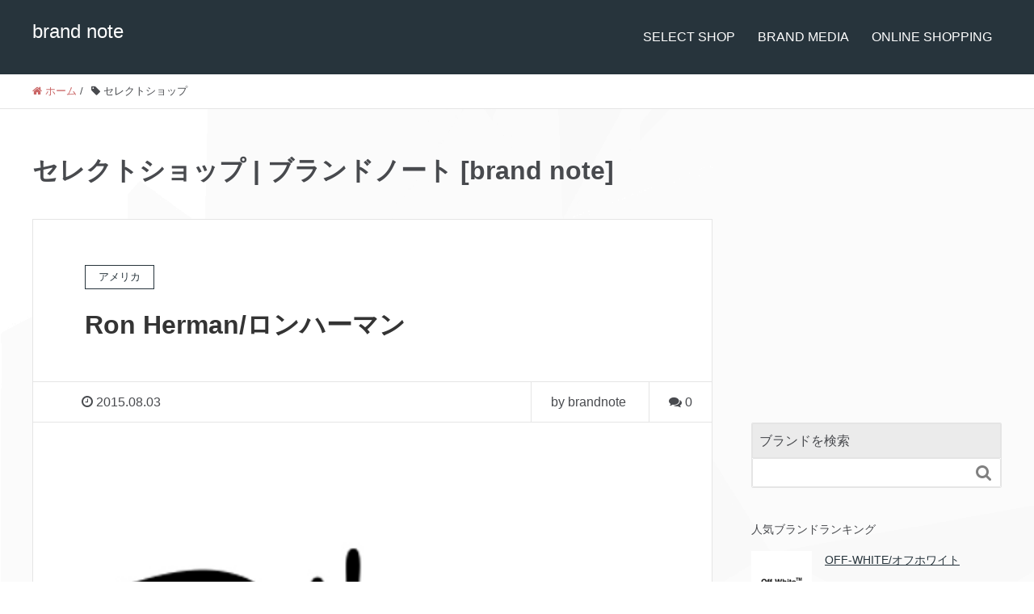

--- FILE ---
content_type: text/html; charset=UTF-8
request_url: https://brand-note.com/item/select-shop/
body_size: 16428
content:
<!DOCTYPE HTML>
<html lang="ja" prefix="og: http://ogp.me/ns#">
<head>

<!-- Google Tag Manager -->
<script>(function(w,d,s,l,i){w[l]=w[l]||[];w[l].push({'gtm.start':
new Date().getTime(),event:'gtm.js'});var f=d.getElementsByTagName(s)[0],
j=d.createElement(s),dl=l!='dataLayer'?'&l='+l:'';j.async=true;j.src=
'https://www.googletagmanager.com/gtm.js?id='+i+dl;f.parentNode.insertBefore(j,f);
})(window,document,'script','dataLayer','GTM-TBRSHT');</script>
<!-- End Google Tag Manager -->

	<meta charset="UTF-8">
	
	<meta name="viewport" content="width=device-width,initial-scale=1.0">

	<style>img:is([sizes="auto" i], [sizes^="auto," i]) { contain-intrinsic-size: 3000px 1500px }</style>
	
		<!-- All in One SEO 4.9.3 - aioseo.com -->
		<title>セレクトショップ | ブランドノート [brand note]</title>
	<meta name="robots" content="max-image-preview:large" />
	<meta name="msvalidate.01" content="E39FA0B6D726650ED300137F36D4FAD7" />
	<meta name="keywords" content="ron herman,ロンハーマン,ブランド,セレクトショップ" />
	<link rel="canonical" href="https://brand-note.com/item/select-shop/" />
	<meta name="generator" content="All in One SEO (AIOSEO) 4.9.3" />
		<script type="application/ld+json" class="aioseo-schema">
			{"@context":"https:\/\/schema.org","@graph":[{"@type":"BreadcrumbList","@id":"https:\/\/brand-note.com\/item\/select-shop\/#breadcrumblist","itemListElement":[{"@type":"ListItem","@id":"https:\/\/brand-note.com#listItem","position":1,"name":"Home","item":"https:\/\/brand-note.com","nextItem":{"@type":"ListItem","@id":"https:\/\/brand-note.com\/item\/select-shop\/#listItem","name":"\u30bb\u30ec\u30af\u30c8\u30b7\u30e7\u30c3\u30d7"}},{"@type":"ListItem","@id":"https:\/\/brand-note.com\/item\/select-shop\/#listItem","position":2,"name":"\u30bb\u30ec\u30af\u30c8\u30b7\u30e7\u30c3\u30d7","previousItem":{"@type":"ListItem","@id":"https:\/\/brand-note.com#listItem","name":"Home"}}]},{"@type":"CollectionPage","@id":"https:\/\/brand-note.com\/item\/select-shop\/#collectionpage","url":"https:\/\/brand-note.com\/item\/select-shop\/","name":"\u30bb\u30ec\u30af\u30c8\u30b7\u30e7\u30c3\u30d7 | \u30d6\u30e9\u30f3\u30c9\u30ce\u30fc\u30c8 [brand note]","inLanguage":"ja","isPartOf":{"@id":"https:\/\/brand-note.com\/#website"},"breadcrumb":{"@id":"https:\/\/brand-note.com\/item\/select-shop\/#breadcrumblist"}},{"@type":"Organization","@id":"https:\/\/brand-note.com\/#organization","name":"ngw","description":"\u4e16\u754c\u4e2d\u306e\u30d6\u30e9\u30f3\u30c9\u60c5\u5831\u3092\u307e\u3068\u3081\u308b\u30a6\u30a7\u30d6\u30b5\u30a4\u30c8\u300e\u30d6\u30e9\u30f3\u30c9\u30ce\u30fc\u30c8\/brand note\u300f\u3067\u3059\u3002\u4e16\u754c196\u30ab\u56fd\u304b\u3089\u53b3\u9078\u3057\u305f\u30d6\u30e9\u30f3\u30c9\u306e\u60c5\u5831\u3092\u7d39\u4ecb\u3057\u3066\u3044\u307e\u3059\u3002","url":"https:\/\/brand-note.com\/"},{"@type":"WebSite","@id":"https:\/\/brand-note.com\/#website","url":"https:\/\/brand-note.com\/","name":"brand note","description":"\u4e16\u754c\u4e2d\u306e\u30d6\u30e9\u30f3\u30c9\u60c5\u5831\u3092\u307e\u3068\u3081\u308b\u30a6\u30a7\u30d6\u30b5\u30a4\u30c8\u300e\u30d6\u30e9\u30f3\u30c9\u30ce\u30fc\u30c8\/brand note\u300f\u3067\u3059\u3002\u4e16\u754c196\u30ab\u56fd\u304b\u3089\u53b3\u9078\u3057\u305f\u30d6\u30e9\u30f3\u30c9\u306e\u60c5\u5831\u3092\u7d39\u4ecb\u3057\u3066\u3044\u307e\u3059\u3002","inLanguage":"ja","publisher":{"@id":"https:\/\/brand-note.com\/#organization"}}]}
		</script>
		<!-- All in One SEO -->

<meta name="keywords" content="" />
<meta name="description" content="" />
<meta name="robots" content="index" />
<meta property="og:title" content="Ron Herman/ロンハーマン" />
<meta property="og:type" content="article" />
<meta property="og:description" content="" />
<meta property="og:url" content="https://brand-note.com/usa/ronherman/" />
<meta property="og:image" content="https://brand-note.com/wp-content/uploads/logo-ronherman.png" />
<meta property="og:locale" content="ja_JP" />
<meta property="og:site_name" content="brand note" />
<link href="https://plus.google.com/" rel="publisher" />
<meta content="summary" name="twitter:card" />
<meta content="brandnotecom" name="twitter:site" />

<link rel='dns-prefetch' href='//www.googletagmanager.com' />
<link rel='dns-prefetch' href='//stats.wp.com' />
<link rel='dns-prefetch' href='//jetpack.wordpress.com' />
<link rel='dns-prefetch' href='//s0.wp.com' />
<link rel='dns-prefetch' href='//public-api.wordpress.com' />
<link rel='dns-prefetch' href='//0.gravatar.com' />
<link rel='dns-prefetch' href='//1.gravatar.com' />
<link rel='dns-prefetch' href='//2.gravatar.com' />
<link rel='dns-prefetch' href='//pagead2.googlesyndication.com' />
<link rel='preconnect' href='//i0.wp.com' />
<link rel='preconnect' href='//c0.wp.com' />
<script type="text/javascript" id="wpp-js" src="https://brand-note.com/wp-content/plugins/wordpress-popular-posts/assets/js/wpp.min.js?ver=7.3.6" data-sampling="0" data-sampling-rate="100" data-api-url="https://brand-note.com/wp-json/wordpress-popular-posts" data-post-id="0" data-token="fa7b09eb59" data-lang="0" data-debug="0"></script>
<link rel="alternate" type="application/rss+xml" title="brand note &raquo; セレクトショップ タグのフィード" href="https://brand-note.com/item/select-shop/feed/" />
<script type="text/javascript">
/* <![CDATA[ */
window._wpemojiSettings = {"baseUrl":"https:\/\/s.w.org\/images\/core\/emoji\/15.0.3\/72x72\/","ext":".png","svgUrl":"https:\/\/s.w.org\/images\/core\/emoji\/15.0.3\/svg\/","svgExt":".svg","source":{"concatemoji":"https:\/\/brand-note.com\/wp-includes\/js\/wp-emoji-release.min.js?ver=6.7.4"}};
/*! This file is auto-generated */
!function(i,n){var o,s,e;function c(e){try{var t={supportTests:e,timestamp:(new Date).valueOf()};sessionStorage.setItem(o,JSON.stringify(t))}catch(e){}}function p(e,t,n){e.clearRect(0,0,e.canvas.width,e.canvas.height),e.fillText(t,0,0);var t=new Uint32Array(e.getImageData(0,0,e.canvas.width,e.canvas.height).data),r=(e.clearRect(0,0,e.canvas.width,e.canvas.height),e.fillText(n,0,0),new Uint32Array(e.getImageData(0,0,e.canvas.width,e.canvas.height).data));return t.every(function(e,t){return e===r[t]})}function u(e,t,n){switch(t){case"flag":return n(e,"\ud83c\udff3\ufe0f\u200d\u26a7\ufe0f","\ud83c\udff3\ufe0f\u200b\u26a7\ufe0f")?!1:!n(e,"\ud83c\uddfa\ud83c\uddf3","\ud83c\uddfa\u200b\ud83c\uddf3")&&!n(e,"\ud83c\udff4\udb40\udc67\udb40\udc62\udb40\udc65\udb40\udc6e\udb40\udc67\udb40\udc7f","\ud83c\udff4\u200b\udb40\udc67\u200b\udb40\udc62\u200b\udb40\udc65\u200b\udb40\udc6e\u200b\udb40\udc67\u200b\udb40\udc7f");case"emoji":return!n(e,"\ud83d\udc26\u200d\u2b1b","\ud83d\udc26\u200b\u2b1b")}return!1}function f(e,t,n){var r="undefined"!=typeof WorkerGlobalScope&&self instanceof WorkerGlobalScope?new OffscreenCanvas(300,150):i.createElement("canvas"),a=r.getContext("2d",{willReadFrequently:!0}),o=(a.textBaseline="top",a.font="600 32px Arial",{});return e.forEach(function(e){o[e]=t(a,e,n)}),o}function t(e){var t=i.createElement("script");t.src=e,t.defer=!0,i.head.appendChild(t)}"undefined"!=typeof Promise&&(o="wpEmojiSettingsSupports",s=["flag","emoji"],n.supports={everything:!0,everythingExceptFlag:!0},e=new Promise(function(e){i.addEventListener("DOMContentLoaded",e,{once:!0})}),new Promise(function(t){var n=function(){try{var e=JSON.parse(sessionStorage.getItem(o));if("object"==typeof e&&"number"==typeof e.timestamp&&(new Date).valueOf()<e.timestamp+604800&&"object"==typeof e.supportTests)return e.supportTests}catch(e){}return null}();if(!n){if("undefined"!=typeof Worker&&"undefined"!=typeof OffscreenCanvas&&"undefined"!=typeof URL&&URL.createObjectURL&&"undefined"!=typeof Blob)try{var e="postMessage("+f.toString()+"("+[JSON.stringify(s),u.toString(),p.toString()].join(",")+"));",r=new Blob([e],{type:"text/javascript"}),a=new Worker(URL.createObjectURL(r),{name:"wpTestEmojiSupports"});return void(a.onmessage=function(e){c(n=e.data),a.terminate(),t(n)})}catch(e){}c(n=f(s,u,p))}t(n)}).then(function(e){for(var t in e)n.supports[t]=e[t],n.supports.everything=n.supports.everything&&n.supports[t],"flag"!==t&&(n.supports.everythingExceptFlag=n.supports.everythingExceptFlag&&n.supports[t]);n.supports.everythingExceptFlag=n.supports.everythingExceptFlag&&!n.supports.flag,n.DOMReady=!1,n.readyCallback=function(){n.DOMReady=!0}}).then(function(){return e}).then(function(){var e;n.supports.everything||(n.readyCallback(),(e=n.source||{}).concatemoji?t(e.concatemoji):e.wpemoji&&e.twemoji&&(t(e.twemoji),t(e.wpemoji)))}))}((window,document),window._wpemojiSettings);
/* ]]> */
</script>
<link rel='stylesheet' id='font-awesome-css' href='https://brand-note.com/wp-content/plugins/types/vendor/toolset/toolset-common/res/lib/font-awesome/css/font-awesome.min.css?ver=4.7.0' type='text/css' media='screen' />
<link rel='stylesheet' id='base-css-css' href='https://brand-note.com/wp-content/themes/xeory_extension/base.css?ver=6.7.4' type='text/css' media='all' />
<link rel='stylesheet' id='main-css-css' href='https://brand-note.com/wp-content/themes/xeory_extension_child/style.css?ver=6.7.4' type='text/css' media='all' />
<style id='wp-emoji-styles-inline-css' type='text/css'>

	img.wp-smiley, img.emoji {
		display: inline !important;
		border: none !important;
		box-shadow: none !important;
		height: 1em !important;
		width: 1em !important;
		margin: 0 0.07em !important;
		vertical-align: -0.1em !important;
		background: none !important;
		padding: 0 !important;
	}
</style>
<link rel='stylesheet' id='wp-block-library-css' href='https://c0.wp.com/c/6.7.4/wp-includes/css/dist/block-library/style.min.css' type='text/css' media='all' />
<style id='rinkerg-gutenberg-rinker-style-inline-css' type='text/css'>
.wp-block-create-block-block{background-color:#21759b;color:#fff;padding:2px}

</style>
<link rel='stylesheet' id='aioseo/css/src/vue/standalone/blocks/table-of-contents/global.scss-css' href='https://brand-note.com/wp-content/plugins/all-in-one-seo-pack/dist/Lite/assets/css/table-of-contents/global.e90f6d47.css?ver=4.9.3' type='text/css' media='all' />
<link rel='stylesheet' id='mediaelement-css' href='https://c0.wp.com/c/6.7.4/wp-includes/js/mediaelement/mediaelementplayer-legacy.min.css' type='text/css' media='all' />
<link rel='stylesheet' id='wp-mediaelement-css' href='https://c0.wp.com/c/6.7.4/wp-includes/js/mediaelement/wp-mediaelement.min.css' type='text/css' media='all' />
<style id='jetpack-sharing-buttons-style-inline-css' type='text/css'>
.jetpack-sharing-buttons__services-list{display:flex;flex-direction:row;flex-wrap:wrap;gap:0;list-style-type:none;margin:5px;padding:0}.jetpack-sharing-buttons__services-list.has-small-icon-size{font-size:12px}.jetpack-sharing-buttons__services-list.has-normal-icon-size{font-size:16px}.jetpack-sharing-buttons__services-list.has-large-icon-size{font-size:24px}.jetpack-sharing-buttons__services-list.has-huge-icon-size{font-size:36px}@media print{.jetpack-sharing-buttons__services-list{display:none!important}}.editor-styles-wrapper .wp-block-jetpack-sharing-buttons{gap:0;padding-inline-start:0}ul.jetpack-sharing-buttons__services-list.has-background{padding:1.25em 2.375em}
</style>
<style id='classic-theme-styles-inline-css' type='text/css'>
/*! This file is auto-generated */
.wp-block-button__link{color:#fff;background-color:#32373c;border-radius:9999px;box-shadow:none;text-decoration:none;padding:calc(.667em + 2px) calc(1.333em + 2px);font-size:1.125em}.wp-block-file__button{background:#32373c;color:#fff;text-decoration:none}
</style>
<style id='global-styles-inline-css' type='text/css'>
:root{--wp--preset--aspect-ratio--square: 1;--wp--preset--aspect-ratio--4-3: 4/3;--wp--preset--aspect-ratio--3-4: 3/4;--wp--preset--aspect-ratio--3-2: 3/2;--wp--preset--aspect-ratio--2-3: 2/3;--wp--preset--aspect-ratio--16-9: 16/9;--wp--preset--aspect-ratio--9-16: 9/16;--wp--preset--color--black: #000000;--wp--preset--color--cyan-bluish-gray: #abb8c3;--wp--preset--color--white: #ffffff;--wp--preset--color--pale-pink: #f78da7;--wp--preset--color--vivid-red: #cf2e2e;--wp--preset--color--luminous-vivid-orange: #ff6900;--wp--preset--color--luminous-vivid-amber: #fcb900;--wp--preset--color--light-green-cyan: #7bdcb5;--wp--preset--color--vivid-green-cyan: #00d084;--wp--preset--color--pale-cyan-blue: #8ed1fc;--wp--preset--color--vivid-cyan-blue: #0693e3;--wp--preset--color--vivid-purple: #9b51e0;--wp--preset--gradient--vivid-cyan-blue-to-vivid-purple: linear-gradient(135deg,rgba(6,147,227,1) 0%,rgb(155,81,224) 100%);--wp--preset--gradient--light-green-cyan-to-vivid-green-cyan: linear-gradient(135deg,rgb(122,220,180) 0%,rgb(0,208,130) 100%);--wp--preset--gradient--luminous-vivid-amber-to-luminous-vivid-orange: linear-gradient(135deg,rgba(252,185,0,1) 0%,rgba(255,105,0,1) 100%);--wp--preset--gradient--luminous-vivid-orange-to-vivid-red: linear-gradient(135deg,rgba(255,105,0,1) 0%,rgb(207,46,46) 100%);--wp--preset--gradient--very-light-gray-to-cyan-bluish-gray: linear-gradient(135deg,rgb(238,238,238) 0%,rgb(169,184,195) 100%);--wp--preset--gradient--cool-to-warm-spectrum: linear-gradient(135deg,rgb(74,234,220) 0%,rgb(151,120,209) 20%,rgb(207,42,186) 40%,rgb(238,44,130) 60%,rgb(251,105,98) 80%,rgb(254,248,76) 100%);--wp--preset--gradient--blush-light-purple: linear-gradient(135deg,rgb(255,206,236) 0%,rgb(152,150,240) 100%);--wp--preset--gradient--blush-bordeaux: linear-gradient(135deg,rgb(254,205,165) 0%,rgb(254,45,45) 50%,rgb(107,0,62) 100%);--wp--preset--gradient--luminous-dusk: linear-gradient(135deg,rgb(255,203,112) 0%,rgb(199,81,192) 50%,rgb(65,88,208) 100%);--wp--preset--gradient--pale-ocean: linear-gradient(135deg,rgb(255,245,203) 0%,rgb(182,227,212) 50%,rgb(51,167,181) 100%);--wp--preset--gradient--electric-grass: linear-gradient(135deg,rgb(202,248,128) 0%,rgb(113,206,126) 100%);--wp--preset--gradient--midnight: linear-gradient(135deg,rgb(2,3,129) 0%,rgb(40,116,252) 100%);--wp--preset--font-size--small: 13px;--wp--preset--font-size--medium: 20px;--wp--preset--font-size--large: 36px;--wp--preset--font-size--x-large: 42px;--wp--preset--spacing--20: 0.44rem;--wp--preset--spacing--30: 0.67rem;--wp--preset--spacing--40: 1rem;--wp--preset--spacing--50: 1.5rem;--wp--preset--spacing--60: 2.25rem;--wp--preset--spacing--70: 3.38rem;--wp--preset--spacing--80: 5.06rem;--wp--preset--shadow--natural: 6px 6px 9px rgba(0, 0, 0, 0.2);--wp--preset--shadow--deep: 12px 12px 50px rgba(0, 0, 0, 0.4);--wp--preset--shadow--sharp: 6px 6px 0px rgba(0, 0, 0, 0.2);--wp--preset--shadow--outlined: 6px 6px 0px -3px rgba(255, 255, 255, 1), 6px 6px rgba(0, 0, 0, 1);--wp--preset--shadow--crisp: 6px 6px 0px rgba(0, 0, 0, 1);}:where(.is-layout-flex){gap: 0.5em;}:where(.is-layout-grid){gap: 0.5em;}body .is-layout-flex{display: flex;}.is-layout-flex{flex-wrap: wrap;align-items: center;}.is-layout-flex > :is(*, div){margin: 0;}body .is-layout-grid{display: grid;}.is-layout-grid > :is(*, div){margin: 0;}:where(.wp-block-columns.is-layout-flex){gap: 2em;}:where(.wp-block-columns.is-layout-grid){gap: 2em;}:where(.wp-block-post-template.is-layout-flex){gap: 1.25em;}:where(.wp-block-post-template.is-layout-grid){gap: 1.25em;}.has-black-color{color: var(--wp--preset--color--black) !important;}.has-cyan-bluish-gray-color{color: var(--wp--preset--color--cyan-bluish-gray) !important;}.has-white-color{color: var(--wp--preset--color--white) !important;}.has-pale-pink-color{color: var(--wp--preset--color--pale-pink) !important;}.has-vivid-red-color{color: var(--wp--preset--color--vivid-red) !important;}.has-luminous-vivid-orange-color{color: var(--wp--preset--color--luminous-vivid-orange) !important;}.has-luminous-vivid-amber-color{color: var(--wp--preset--color--luminous-vivid-amber) !important;}.has-light-green-cyan-color{color: var(--wp--preset--color--light-green-cyan) !important;}.has-vivid-green-cyan-color{color: var(--wp--preset--color--vivid-green-cyan) !important;}.has-pale-cyan-blue-color{color: var(--wp--preset--color--pale-cyan-blue) !important;}.has-vivid-cyan-blue-color{color: var(--wp--preset--color--vivid-cyan-blue) !important;}.has-vivid-purple-color{color: var(--wp--preset--color--vivid-purple) !important;}.has-black-background-color{background-color: var(--wp--preset--color--black) !important;}.has-cyan-bluish-gray-background-color{background-color: var(--wp--preset--color--cyan-bluish-gray) !important;}.has-white-background-color{background-color: var(--wp--preset--color--white) !important;}.has-pale-pink-background-color{background-color: var(--wp--preset--color--pale-pink) !important;}.has-vivid-red-background-color{background-color: var(--wp--preset--color--vivid-red) !important;}.has-luminous-vivid-orange-background-color{background-color: var(--wp--preset--color--luminous-vivid-orange) !important;}.has-luminous-vivid-amber-background-color{background-color: var(--wp--preset--color--luminous-vivid-amber) !important;}.has-light-green-cyan-background-color{background-color: var(--wp--preset--color--light-green-cyan) !important;}.has-vivid-green-cyan-background-color{background-color: var(--wp--preset--color--vivid-green-cyan) !important;}.has-pale-cyan-blue-background-color{background-color: var(--wp--preset--color--pale-cyan-blue) !important;}.has-vivid-cyan-blue-background-color{background-color: var(--wp--preset--color--vivid-cyan-blue) !important;}.has-vivid-purple-background-color{background-color: var(--wp--preset--color--vivid-purple) !important;}.has-black-border-color{border-color: var(--wp--preset--color--black) !important;}.has-cyan-bluish-gray-border-color{border-color: var(--wp--preset--color--cyan-bluish-gray) !important;}.has-white-border-color{border-color: var(--wp--preset--color--white) !important;}.has-pale-pink-border-color{border-color: var(--wp--preset--color--pale-pink) !important;}.has-vivid-red-border-color{border-color: var(--wp--preset--color--vivid-red) !important;}.has-luminous-vivid-orange-border-color{border-color: var(--wp--preset--color--luminous-vivid-orange) !important;}.has-luminous-vivid-amber-border-color{border-color: var(--wp--preset--color--luminous-vivid-amber) !important;}.has-light-green-cyan-border-color{border-color: var(--wp--preset--color--light-green-cyan) !important;}.has-vivid-green-cyan-border-color{border-color: var(--wp--preset--color--vivid-green-cyan) !important;}.has-pale-cyan-blue-border-color{border-color: var(--wp--preset--color--pale-cyan-blue) !important;}.has-vivid-cyan-blue-border-color{border-color: var(--wp--preset--color--vivid-cyan-blue) !important;}.has-vivid-purple-border-color{border-color: var(--wp--preset--color--vivid-purple) !important;}.has-vivid-cyan-blue-to-vivid-purple-gradient-background{background: var(--wp--preset--gradient--vivid-cyan-blue-to-vivid-purple) !important;}.has-light-green-cyan-to-vivid-green-cyan-gradient-background{background: var(--wp--preset--gradient--light-green-cyan-to-vivid-green-cyan) !important;}.has-luminous-vivid-amber-to-luminous-vivid-orange-gradient-background{background: var(--wp--preset--gradient--luminous-vivid-amber-to-luminous-vivid-orange) !important;}.has-luminous-vivid-orange-to-vivid-red-gradient-background{background: var(--wp--preset--gradient--luminous-vivid-orange-to-vivid-red) !important;}.has-very-light-gray-to-cyan-bluish-gray-gradient-background{background: var(--wp--preset--gradient--very-light-gray-to-cyan-bluish-gray) !important;}.has-cool-to-warm-spectrum-gradient-background{background: var(--wp--preset--gradient--cool-to-warm-spectrum) !important;}.has-blush-light-purple-gradient-background{background: var(--wp--preset--gradient--blush-light-purple) !important;}.has-blush-bordeaux-gradient-background{background: var(--wp--preset--gradient--blush-bordeaux) !important;}.has-luminous-dusk-gradient-background{background: var(--wp--preset--gradient--luminous-dusk) !important;}.has-pale-ocean-gradient-background{background: var(--wp--preset--gradient--pale-ocean) !important;}.has-electric-grass-gradient-background{background: var(--wp--preset--gradient--electric-grass) !important;}.has-midnight-gradient-background{background: var(--wp--preset--gradient--midnight) !important;}.has-small-font-size{font-size: var(--wp--preset--font-size--small) !important;}.has-medium-font-size{font-size: var(--wp--preset--font-size--medium) !important;}.has-large-font-size{font-size: var(--wp--preset--font-size--large) !important;}.has-x-large-font-size{font-size: var(--wp--preset--font-size--x-large) !important;}
:where(.wp-block-post-template.is-layout-flex){gap: 1.25em;}:where(.wp-block-post-template.is-layout-grid){gap: 1.25em;}
:where(.wp-block-columns.is-layout-flex){gap: 2em;}:where(.wp-block-columns.is-layout-grid){gap: 2em;}
:root :where(.wp-block-pullquote){font-size: 1.5em;line-height: 1.6;}
</style>
<link rel='stylesheet' id='wp-postratings-css' href='https://brand-note.com/wp-content/plugins/wp-postratings/css/postratings-css.css?ver=1.91.2' type='text/css' media='all' />
<link rel='stylesheet' id='wordpress-popular-posts-css-css' href='https://brand-note.com/wp-content/plugins/wordpress-popular-posts/assets/css/wpp.css?ver=7.3.6' type='text/css' media='all' />
<link rel='stylesheet' id='yyi_rinker_stylesheet-css' href='https://brand-note.com/wp-content/plugins/yyi-rinker/css/style.css?v=1.11.1&#038;ver=6.7.4' type='text/css' media='all' />
<link rel='stylesheet' id='wp-pagenavi-css' href='https://brand-note.com/wp-content/plugins/wp-pagenavi/pagenavi-css.css?ver=2.70' type='text/css' media='all' />
<script type="text/javascript" src="https://c0.wp.com/c/6.7.4/wp-includes/js/jquery/jquery.min.js" id="jquery-core-js"></script>
<script type="text/javascript" src="https://c0.wp.com/c/6.7.4/wp-includes/js/jquery/jquery-migrate.min.js" id="jquery-migrate-js"></script>
<script type="text/javascript" src="https://brand-note.com/wp-content/plugins/yyi-rinker/js/event-tracking.js?v=1.11.1" id="yyi_rinker_event_tracking_script-js"></script>

<!-- Site Kit によって追加された Google タグ（gtag.js）スニペット -->
<!-- Google アナリティクス スニペット (Site Kit が追加) -->
<script type="text/javascript" src="https://www.googletagmanager.com/gtag/js?id=G-Q7LT7MFVS3" id="google_gtagjs-js" async></script>
<script type="text/javascript" id="google_gtagjs-js-after">
/* <![CDATA[ */
window.dataLayer = window.dataLayer || [];function gtag(){dataLayer.push(arguments);}
gtag("set","linker",{"domains":["brand-note.com"]});
gtag("js", new Date());
gtag("set", "developer_id.dZTNiMT", true);
gtag("config", "G-Q7LT7MFVS3");
/* ]]> */
</script>
<link rel="https://api.w.org/" href="https://brand-note.com/wp-json/" /><link rel="alternate" title="JSON" type="application/json" href="https://brand-note.com/wp-json/wp/v2/tags/255" /><link rel="EditURI" type="application/rsd+xml" title="RSD" href="https://brand-note.com/xmlrpc.php?rsd" />
<meta name="generator" content="WordPress 6.7.4" />
<meta name="generator" content="Site Kit by Google 1.170.0" />	<style>img#wpstats{display:none}</style>
		            <style id="wpp-loading-animation-styles">@-webkit-keyframes bgslide{from{background-position-x:0}to{background-position-x:-200%}}@keyframes bgslide{from{background-position-x:0}to{background-position-x:-200%}}.wpp-widget-block-placeholder,.wpp-shortcode-placeholder{margin:0 auto;width:60px;height:3px;background:#dd3737;background:linear-gradient(90deg,#dd3737 0%,#571313 10%,#dd3737 100%);background-size:200% auto;border-radius:3px;-webkit-animation:bgslide 1s infinite linear;animation:bgslide 1s infinite linear}</style>
            <script type="text/javascript" language="javascript">
    var vc_pid = "885414172";
</script><script type="text/javascript" src="//aml.valuecommerce.com/vcdal.js" async></script><style>
.yyi-rinker-images {
    display: flex;
    justify-content: center;
    align-items: center;
    position: relative;

}
div.yyi-rinker-image img.yyi-rinker-main-img.hidden {
    display: none;
}

.yyi-rinker-images-arrow {
    cursor: pointer;
    position: absolute;
    top: 50%;
    display: block;
    margin-top: -11px;
    opacity: 0.6;
    width: 22px;
}

.yyi-rinker-images-arrow-left{
    left: -10px;
}
.yyi-rinker-images-arrow-right{
    right: -10px;
}

.yyi-rinker-images-arrow-left.hidden {
    display: none;
}

.yyi-rinker-images-arrow-right.hidden {
    display: none;
}
div.yyi-rinker-contents.yyi-rinker-design-tate  div.yyi-rinker-box{
    flex-direction: column;
}

div.yyi-rinker-contents.yyi-rinker-design-slim div.yyi-rinker-box .yyi-rinker-links {
    flex-direction: column;
}

div.yyi-rinker-contents.yyi-rinker-design-slim div.yyi-rinker-info {
    width: 100%;
}

div.yyi-rinker-contents.yyi-rinker-design-slim .yyi-rinker-title {
    text-align: center;
}

div.yyi-rinker-contents.yyi-rinker-design-slim .yyi-rinker-links {
    text-align: center;
}
div.yyi-rinker-contents.yyi-rinker-design-slim .yyi-rinker-image {
    margin: auto;
}

div.yyi-rinker-contents.yyi-rinker-design-slim div.yyi-rinker-info ul.yyi-rinker-links li {
	align-self: stretch;
}
div.yyi-rinker-contents.yyi-rinker-design-slim div.yyi-rinker-box div.yyi-rinker-info {
	padding: 0;
}
div.yyi-rinker-contents.yyi-rinker-design-slim div.yyi-rinker-box {
	flex-direction: column;
	padding: 14px 5px 0;
}

.yyi-rinker-design-slim div.yyi-rinker-box div.yyi-rinker-info {
	text-align: center;
}

.yyi-rinker-design-slim div.price-box span.price {
	display: block;
}

div.yyi-rinker-contents.yyi-rinker-design-slim div.yyi-rinker-info div.yyi-rinker-title a{
	font-size:16px;
}

div.yyi-rinker-contents.yyi-rinker-design-slim ul.yyi-rinker-links li.amazonkindlelink:before,  div.yyi-rinker-contents.yyi-rinker-design-slim ul.yyi-rinker-links li.amazonlink:before,  div.yyi-rinker-contents.yyi-rinker-design-slim ul.yyi-rinker-links li.rakutenlink:before, div.yyi-rinker-contents.yyi-rinker-design-slim ul.yyi-rinker-links li.yahoolink:before, div.yyi-rinker-contents.yyi-rinker-design-slim ul.yyi-rinker-links li.mercarilink:before {
	font-size:12px;
}

div.yyi-rinker-contents.yyi-rinker-design-slim ul.yyi-rinker-links li a {
	font-size: 13px;
}
.entry-content ul.yyi-rinker-links li {
	padding: 0;
}

div.yyi-rinker-contents .yyi-rinker-attention.attention_desing_right_ribbon {
    width: 89px;
    height: 91px;
    position: absolute;
    top: -1px;
    right: -1px;
    left: auto;
    overflow: hidden;
}

div.yyi-rinker-contents .yyi-rinker-attention.attention_desing_right_ribbon span {
    display: inline-block;
    width: 146px;
    position: absolute;
    padding: 4px 0;
    left: -13px;
    top: 12px;
    text-align: center;
    font-size: 12px;
    line-height: 24px;
    -webkit-transform: rotate(45deg);
    transform: rotate(45deg);
    box-shadow: 0 1px 3px rgba(0, 0, 0, 0.2);
}

div.yyi-rinker-contents .yyi-rinker-attention.attention_desing_right_ribbon {
    background: none;
}
.yyi-rinker-attention.attention_desing_right_ribbon .yyi-rinker-attention-after,
.yyi-rinker-attention.attention_desing_right_ribbon .yyi-rinker-attention-before{
display:none;
}
div.yyi-rinker-use-right_ribbon div.yyi-rinker-title {
    margin-right: 2rem;
}

				</style>
<!-- Site Kit が追加した Google AdSense メタタグ -->
<meta name="google-adsense-platform-account" content="ca-host-pub-2644536267352236">
<meta name="google-adsense-platform-domain" content="sitekit.withgoogle.com">
<!-- Site Kit が追加した End Google AdSense メタタグ -->
<!-- この URL で利用できる AMP HTML バージョンはありません。 -->
<!-- Google タグ マネージャー スニペット (Site Kit が追加) -->
<script type="text/javascript">
/* <![CDATA[ */

			( function( w, d, s, l, i ) {
				w[l] = w[l] || [];
				w[l].push( {'gtm.start': new Date().getTime(), event: 'gtm.js'} );
				var f = d.getElementsByTagName( s )[0],
					j = d.createElement( s ), dl = l != 'dataLayer' ? '&l=' + l : '';
				j.async = true;
				j.src = 'https://www.googletagmanager.com/gtm.js?id=' + i + dl;
				f.parentNode.insertBefore( j, f );
			} )( window, document, 'script', 'dataLayer', 'GTM-TBRSHT' );
			
/* ]]> */
</script>

<!-- (ここまで) Google タグ マネージャー スニペット (Site Kit が追加) -->

<!-- Google AdSense スニペット (Site Kit が追加) -->
<script type="text/javascript" async="async" src="https://pagead2.googlesyndication.com/pagead/js/adsbygoogle.js?client=ca-pub-8636553974687078&amp;host=ca-host-pub-2644536267352236" crossorigin="anonymous"></script>

<!-- (ここまで) Google AdSense スニペット (Site Kit が追加) -->
<link rel="icon" href="https://i0.wp.com/brand-note.com/wp-content/uploads/brand-note-500x500.png?fit=32%2C32&#038;ssl=1" sizes="32x32" />
<link rel="icon" href="https://i0.wp.com/brand-note.com/wp-content/uploads/brand-note-500x500.png?fit=192%2C192&#038;ssl=1" sizes="192x192" />
<link rel="apple-touch-icon" href="https://i0.wp.com/brand-note.com/wp-content/uploads/brand-note-500x500.png?fit=180%2C180&#038;ssl=1" />
<meta name="msapplication-TileImage" content="https://i0.wp.com/brand-note.com/wp-content/uploads/brand-note-500x500.png?fit=270%2C270&#038;ssl=1" />


	<!-- adsbygoogle auto-ads -->
<script async src="//pagead2.googlesyndication.com/pagead/js/adsbygoogle.js"></script>
<script>
     (adsbygoogle = window.adsbygoogle || []).push({
          google_ad_client: "ca-pub-8636553974687078",
          enable_page_level_ads: true
     });
</script>
	<!-- adsbygoogle auto-ads -->
	<!-- ValueCommerce LinkSwitch -->
<script type="text/javascript" language="javascript">
    var vc_pid = "885414172";
</script><script type="text/javascript" src="//aml.valuecommerce.com/vcdal.js" async></script>
	<!-- ValueCommerce LinkSwitch -->
<!-- Rakuten Automate starts here -->
<script type="text/javascript">
    var _rakuten_automate = { accountKey: "f44887e756e50b1ce38093705a333505e44a28c1ea68e83e5ebcb97a21bb0241", u1: "", snippetURL: "https://automate-frontend.linksynergy.com/minified_logic.js", automateURL: "https://automate.linksynergy.com", widgetKey: "BYXOMtKohNDDRlke3qQGGtJkiyPTEXjb", aelJS: null, useDefaultAEL: false, loaded: false, events: [] };var ael=window.addEventListener;window.addEventListener=function(a,b,c,d){"click"!==a&&_rakuten_automate.useDefaultAEL?ael(a,b,c):_rakuten_automate.events.push({type:a,handler:b,capture:c,rakuten:d})};_rakuten_automate.links={};var httpRequest=new XMLHttpRequest;httpRequest.open("GET",_rakuten_automate.snippetURL,!0);httpRequest.timeout=5E3;httpRequest.ontimeout=function(){if(!_rakuten_automate.loaded){for(i=0;i<_rakuten_automate.events.length;i++){var a=_rakuten_automate.events[i];ael(a.type,a.handler,a.capture)}_rakuten_automate.useDefaultAEL=!0}};httpRequest.onreadystatechange=function(){httpRequest.readyState===XMLHttpRequest.DONE&&200===httpRequest.status&&(eval(httpRequest.responseText),_rakuten_automate.run(ael))};httpRequest.send(null);
</script>
<!-- Rakuten Automate ends here -->
	<!-- Google Search Console -->
<meta name="google-site-verification" content="LOyU7DPUM8pl5Le5JsgW_onY0tL4knlDb1WGJOVpSCk" />
	<!-- Google Search Console -->
</head>

<body class="archive tag tag-select-shop tag-255 left-content color03" itemschope="itemscope" itemtype="http://schema.org/WebPage">

<!-- Google Tag Manager (noscript) -->
<noscript><iframe src="https://www.googletagmanager.com/ns.html?id=GTM-TBRSHT"
height="0" width="0" style="display:none;visibility:hidden"></iframe></noscript>
<!-- End Google Tag Manager (noscript) -->

  <div id="fb-root"></div>
<script>(function(d, s, id) {
  var js, fjs = d.getElementsByTagName(s)[0];
  if (d.getElementById(id)) return;
  js = d.createElement(s); js.id = id;
  js.src = "//connect.facebook.net/ja_JP/sdk.js#xfbml=1&version=v2.4&appId=";
  fjs.parentNode.insertBefore(js, fjs);
}(document, 'script', 'facebook-jssdk'));</script>
<header id="header" role="banner" itemscope="itemscope" itemtype="http://schema.org/WPHeader">
  <div class="wrap clearfix">
        <p id="logo" itemprop="headline">
      <a href="https://brand-note.com">brand note</a><br />
    </p>    <!-- start global nav  -->
    
    <div id="header-right" class="clearfix">
      
        
        <div id="header-gnav-area">
      <nav id="gnav" role="navigation" itemscope="itemscope" itemtype="http://scheme.org/SiteNavigationElement">
      <div id="gnav-container" class="gnav-container"><ul id="gnav-ul" class="clearfix"><li id="menu-item-1502" class="menu-item menu-item-type-post_type menu-item-object-page menu-item-has-children menu-item-1502 select-shop"><a href="https://brand-note.com/select-shop/">SELECT SHOP</a>
<ul class="sub-menu">
	<li id="menu-item-2572" class="menu-item menu-item-type-post_type menu-item-object-page menu-item-2572 bicycle-select-shop"><a href="https://brand-note.com/bicycle-select-shop/">BICYCLE SELECT SHOP</a></li>
</ul>
</li>
<li id="menu-item-1745" class="menu-item menu-item-type-post_type menu-item-object-page menu-item-has-children menu-item-1745 brand-media"><a href="https://brand-note.com/brand-media/">BRAND MEDIA</a>
<ul class="sub-menu">
	<li id="menu-item-2083" class="menu-item menu-item-type-post_type menu-item-object-page menu-item-2083 brand-holding-companies"><a href="https://brand-note.com/brand-holding-companies/">BRAND COMPANY</a></li>
	<li id="menu-item-2066" class="menu-item menu-item-type-post_type menu-item-object-page menu-item-2066 brand-companys-job"><a href="https://brand-note.com/brand-companys-job/">Brand Company&#8217;s Job</a></li>
</ul>
</li>
<li id="menu-item-721" class="menu-item menu-item-type-post_type menu-item-object-page menu-item-721 online-shopping"><a href="https://brand-note.com/online-shopping/">ONLINE SHOPPING</a></li>
</ul></div>  
      </nav>
    </div>
        
    </div><!-- /header-right -->
    
          

      <div id="header-nav-btn">
        <a href="#"><i class="fa fa-align-justify"></i></a>
      </div>
      
      </div>
</header>


  <nav id="gnav-sp">
    <div class="wrap">
    
    <div class="grid-wrap">
            <div id="header-cont-about" class="grid-3">
          <h4>会社概要</h4>
                  </div>
        <div id="header-cont-content" class="grid-6">
          <h4>ブログコンテンツ</h4>
                <div id="gnav-container-sp" class="gnav-container"><ul id="gnav-ul-sp" class="clearfix"><li class="menu-item menu-item-type-post_type menu-item-object-page menu-item-has-children menu-item-1502 select-shop"><a href="https://brand-note.com/select-shop/">SELECT SHOP</a>
<ul class="sub-menu">
	<li class="menu-item menu-item-type-post_type menu-item-object-page menu-item-2572 bicycle-select-shop"><a href="https://brand-note.com/bicycle-select-shop/">BICYCLE SELECT SHOP</a></li>
</ul>
</li>
<li class="menu-item menu-item-type-post_type menu-item-object-page menu-item-has-children menu-item-1745 brand-media"><a href="https://brand-note.com/brand-media/">BRAND MEDIA</a>
<ul class="sub-menu">
	<li class="menu-item menu-item-type-post_type menu-item-object-page menu-item-2083 brand-holding-companies"><a href="https://brand-note.com/brand-holding-companies/">BRAND COMPANY</a></li>
	<li class="menu-item menu-item-type-post_type menu-item-object-page menu-item-2066 brand-companys-job"><a href="https://brand-note.com/brand-companys-job/">Brand Company&#8217;s Job</a></li>
</ul>
</li>
<li class="menu-item menu-item-type-post_type menu-item-object-page menu-item-721 online-shopping"><a href="https://brand-note.com/online-shopping/">ONLINE SHOPPING</a></li>
</ul></div>        </div>
        
    </div>
    
    </div>
  </nav>


  
  <div class="breadcrumb-area">
    <div class="wrap">
      <ol class="breadcrumb clearfix"><li itemscope="itemscope" itemtype="http://data-vocabulary.org/Breadcrumb"><a href="https://brand-note.com" itemprop="url"><i class="fa fa-home"></i> <span itemprop="title">ホーム</span></a> / </li><li><i class="fa fa-tag"></i> セレクトショップ</li></ol>    </div>
  </div>
    




<div id="content">

<div class="wrap">

  <div id="main" class="col-md-8" role="main" itemprop="mainContentOfPage" itemscope="itemscope" itemtype="http://schema.org/Blog">
    <div class="main-inner">
    
    
    <h1 class="post-title" >セレクトショップ | ブランドノート [brand note]</h1>
    
    <div class="post-loop-wrap">
    
          
        <article id="post-931" class="post-931 post type-post status-publish format-standard has-post-thumbnail hentry category-usa tag-256 tag-select-shop tag-mens-clothing tag-304 tag-ladies-clothing firstpost" itemscope="itemscope" itemtype="http://schema.org/BlogPosting">

      <header class="post-header">
        <div class="cat-name">
          <span>
            アメリカ          </span>
        </div>
        <h2 class="post-title" itemprop="headline"><a href="https://brand-note.com/usa/ronherman/">Ron Herman/ロンハーマン</a></h2>
      </header>
      
      <div class="post-meta-area">
        <ul class="post-meta list-inline">
          <li class="date" itemprop="datePublished" datetime="2015-08-03T13:48:02+09:00"><i class="fa fa-clock-o"></i> 2015.08.03</li>
        </ul>
        <ul class="post-meta-comment">
          <li class="author">
            by brandnote          </li>
          <li class="comments">
            <i class="fa fa-comments"></i> <span class="count">0</span>
          </li>
        </ul>
      </div>
      
            <div class="post-thumbnail">
        <a href="https://brand-note.com/usa/ronherman/" rel="nofollow"><img width="480" height="320" src="https://i0.wp.com/brand-note.com/wp-content/uploads/logo-ronherman.png?resize=480%2C320&amp;ssl=1" class="attachment-big_thumbnail size-big_thumbnail wp-post-image" alt="Ron Herman(ロンハーマン)" decoding="async" srcset="https://i0.wp.com/brand-note.com/wp-content/uploads/logo-ronherman.png?w=480&amp;ssl=1 480w, https://i0.wp.com/brand-note.com/wp-content/uploads/logo-ronherman.png?resize=300%2C200&amp;ssl=1 300w" sizes="(max-width: 480px) 100vw, 480px" /></a>
      </div>
      
      <section class="post-content" itemprop="text">
              </section>
      
      <footer class="post-footer">
        <a class="morelink" href="https://brand-note.com/usa/ronherman/" rel="nofollow">続きを読む ≫</a>
      </footer>

    </article>

    

    </div><!-- /post-loop-wrap -->



    </div><!-- /main-inner -->
  </div><!-- /main -->
  
  <div id="side" class="col-md-4" role="complementary" itemscope="itemscope" itemtype="http://schema.org/WPSideBar">
    <div class="side-inner">
      <div class="side-widget-area">
        
      <div id="custom_html-7" class="widget_text widget_custom_html side-widget"><div class="widget_text side-widget-inner"><div class="textwidget custom-html-widget"><script async src="//pagead2.googlesyndication.com/pagead/js/adsbygoogle.js"></script>
<!-- brand-note-300x250 -->
<ins class="adsbygoogle"
     style="display:inline-block;width:300px;height:250px"
     data-ad-client="ca-pub-8636553974687078"
     data-ad-slot="5127354950"></ins>
<script>
(adsbygoogle = window.adsbygoogle || []).push({});
</script></div></div></div><div id="search-2" class="widget_search side-widget"><div class="side-widget-inner"><h4 class="side-title"><span class="side-title-inner">ブランドを検索</span></h4><form role="search" method="get" id="searchform" action="https://brand-note.com/" >
  <div>
  <input type="text" value="" name="s" id="s" />
  <button type="submit" id="searchsubmit"></button>
  </div>
  </form></div></div><div id="block-3" class="widget_block side-widget"><div class="side-widget-inner"><div class="popular-posts"><h2>人気ブランドランキング</h2><ul class="wpp-list wpp-list-with-thumbnails">
<li>
<a href="https://brand-note.com/italy/off-white/" target="_self"><img src="https://brand-note.com/wp-content/uploads/wordpress-popular-posts/2753-featured-75x75.png" srcset="https://brand-note.com/wp-content/uploads/wordpress-popular-posts/2753-featured-75x75.png, https://brand-note.com/wp-content/uploads/wordpress-popular-posts/2753-featured-75x75@1.5x.png 1.5x, https://brand-note.com/wp-content/uploads/wordpress-popular-posts/2753-featured-75x75@2x.png 2x, https://brand-note.com/wp-content/uploads/wordpress-popular-posts/2753-featured-75x75@2.5x.png 2.5x, https://brand-note.com/wp-content/uploads/wordpress-popular-posts/2753-featured-75x75@3x.png 3x" width="75" height="75" alt="OFF-WHITE/オフホワイト" class="wpp-thumbnail wpp_featured wpp_cached_thumb" decoding="async" loading="lazy"></a>
<a href="https://brand-note.com/italy/off-white/" class="wpp-post-title" target="_self">OFF-WHITE/オフホワイト</a>
</li>
<li>
<a href="https://brand-note.com/japan/mitsubishi-motors/" target="_self"><img src="https://brand-note.com/wp-content/uploads/wordpress-popular-posts/858-featured-75x75.png" srcset="https://brand-note.com/wp-content/uploads/wordpress-popular-posts/858-featured-75x75.png, https://brand-note.com/wp-content/uploads/wordpress-popular-posts/858-featured-75x75@1.5x.png 1.5x, https://brand-note.com/wp-content/uploads/wordpress-popular-posts/858-featured-75x75@2x.png 2x, https://brand-note.com/wp-content/uploads/wordpress-popular-posts/858-featured-75x75@2.5x.png 2.5x, https://brand-note.com/wp-content/uploads/wordpress-popular-posts/858-featured-75x75@3x.png 3x" width="75" height="75" alt="MITSUBISHI MOTORS/ミツビシモータース" class="wpp-thumbnail wpp_featured wpp_cached_thumb" decoding="async" loading="lazy"></a>
<a href="https://brand-note.com/japan/mitsubishi-motors/" class="wpp-post-title" target="_self">MITSUBISHI MOTORS/ミツビシモータース</a>
</li>
<li>
<a href="https://brand-note.com/china/yoshforyouth/" target="_self"><img src="https://brand-note.com/wp-content/uploads/wordpress-popular-posts/2936-featured-75x75.png" srcset="https://brand-note.com/wp-content/uploads/wordpress-popular-posts/2936-featured-75x75.png, https://brand-note.com/wp-content/uploads/wordpress-popular-posts/2936-featured-75x75@1.5x.png 1.5x, https://brand-note.com/wp-content/uploads/wordpress-popular-posts/2936-featured-75x75@2x.png 2x, https://brand-note.com/wp-content/uploads/wordpress-popular-posts/2936-featured-75x75@2.5x.png 2.5x, https://brand-note.com/wp-content/uploads/wordpress-popular-posts/2936-featured-75x75@3x.png 3x" width="75" height="75" alt="YOSH/ヨッシュ" class="wpp-thumbnail wpp_featured wpp_cached_thumb" decoding="async" loading="lazy"></a>
<a href="https://brand-note.com/china/yoshforyouth/" class="wpp-post-title" target="_self">YOSH/ヨッシ</a>
</li>
<li>
<a href="https://brand-note.com/usa/rei/" target="_self"><img src="https://brand-note.com/wp-content/uploads/wordpress-popular-posts/3137-featured-75x75.png" srcset="https://brand-note.com/wp-content/uploads/wordpress-popular-posts/3137-featured-75x75.png, https://brand-note.com/wp-content/uploads/wordpress-popular-posts/3137-featured-75x75@1.5x.png 1.5x, https://brand-note.com/wp-content/uploads/wordpress-popular-posts/3137-featured-75x75@2x.png 2x, https://brand-note.com/wp-content/uploads/wordpress-popular-posts/3137-featured-75x75@2.5x.png 2.5x, https://brand-note.com/wp-content/uploads/wordpress-popular-posts/3137-featured-75x75@3x.png 3x" width="75" height="75" alt="REI/アールイーアイ(レイ)" class="wpp-thumbnail wpp_featured wpp_cached_thumb" decoding="async" loading="lazy"></a>
<a href="https://brand-note.com/usa/rei/" class="wpp-post-title" target="_self">REI/アールイーアイ(レイ)</a>
</li>
<li>
<a href="https://brand-note.com/japan/soriyanagi/" target="_self"><img src="https://brand-note.com/wp-content/uploads/wordpress-popular-posts/1137-featured-75x75.png" srcset="https://brand-note.com/wp-content/uploads/wordpress-popular-posts/1137-featured-75x75.png, https://brand-note.com/wp-content/uploads/wordpress-popular-posts/1137-featured-75x75@1.5x.png 1.5x, https://brand-note.com/wp-content/uploads/wordpress-popular-posts/1137-featured-75x75@2x.png 2x, https://brand-note.com/wp-content/uploads/wordpress-popular-posts/1137-featured-75x75@2.5x.png 2.5x, https://brand-note.com/wp-content/uploads/wordpress-popular-posts/1137-featured-75x75@3x.png 3x" width="75" height="75" alt="SORI YANAGI/柳宗理" class="wpp-thumbnail wpp_featured wpp_cached_thumb" decoding="async" loading="lazy"></a>
<a href="https://brand-note.com/japan/soriyanagi/" class="wpp-post-title" target="_self">SORI YANAGI/柳宗理</a>
</li>
<li>
<a href="https://brand-note.com/usa/supremenewyork/" target="_self"><img src="https://brand-note.com/wp-content/uploads/wordpress-popular-posts/998-featured-75x75.png" srcset="https://brand-note.com/wp-content/uploads/wordpress-popular-posts/998-featured-75x75.png, https://brand-note.com/wp-content/uploads/wordpress-popular-posts/998-featured-75x75@1.5x.png 1.5x, https://brand-note.com/wp-content/uploads/wordpress-popular-posts/998-featured-75x75@2x.png 2x, https://brand-note.com/wp-content/uploads/wordpress-popular-posts/998-featured-75x75@2.5x.png 2.5x, https://brand-note.com/wp-content/uploads/wordpress-popular-posts/998-featured-75x75@3x.png 3x" width="75" height="75" alt="Supreme(シュプリーム)" class="wpp-thumbnail wpp_featured wpp_cached_thumb" decoding="async" loading="lazy"></a>
<a href="https://brand-note.com/usa/supremenewyork/" class="wpp-post-title" target="_self">Supreme/シュプリーム</a>
</li>
<li>
<a href="https://brand-note.com/italy/gucci/" target="_self"><img src="https://brand-note.com/wp-content/uploads/wordpress-popular-posts/687-featured-75x75.png" srcset="https://brand-note.com/wp-content/uploads/wordpress-popular-posts/687-featured-75x75.png, https://brand-note.com/wp-content/uploads/wordpress-popular-posts/687-featured-75x75@1.5x.png 1.5x, https://brand-note.com/wp-content/uploads/wordpress-popular-posts/687-featured-75x75@2x.png 2x, https://brand-note.com/wp-content/uploads/wordpress-popular-posts/687-featured-75x75@2.5x.png 2.5x, https://brand-note.com/wp-content/uploads/wordpress-popular-posts/687-featured-75x75@3x.png 3x" width="75" height="75" alt="Gucci(グッチ)" class="wpp-thumbnail wpp_featured wpp_cached_thumb" decoding="async" loading="lazy"></a>
<a href="https://brand-note.com/italy/gucci/" class="wpp-post-title" target="_self">Gucci/グッチ</a>
</li>
<li>
<a href="https://brand-note.com/usa/eddiebauer/" target="_self"><img src="https://brand-note.com/wp-content/uploads/wordpress-popular-posts/1125-featured-75x75.png" srcset="https://brand-note.com/wp-content/uploads/wordpress-popular-posts/1125-featured-75x75.png, https://brand-note.com/wp-content/uploads/wordpress-popular-posts/1125-featured-75x75@1.5x.png 1.5x, https://brand-note.com/wp-content/uploads/wordpress-popular-posts/1125-featured-75x75@2x.png 2x, https://brand-note.com/wp-content/uploads/wordpress-popular-posts/1125-featured-75x75@2.5x.png 2.5x, https://brand-note.com/wp-content/uploads/wordpress-popular-posts/1125-featured-75x75@3x.png 3x" width="75" height="75" alt="Eddie Bauer/エディー・バウアー" class="wpp-thumbnail wpp_featured wpp_cached_thumb" decoding="async" loading="lazy"></a>
<a href="https://brand-note.com/usa/eddiebauer/" class="wpp-post-title" target="_self">Eddie Bauer/エディー・バウアー</a>
</li>
<li>
<a href="https://brand-note.com/italy/duvetica/" target="_self"><img src="https://brand-note.com/wp-content/uploads/wordpress-popular-posts/250-featured-75x75.png" srcset="https://brand-note.com/wp-content/uploads/wordpress-popular-posts/250-featured-75x75.png, https://brand-note.com/wp-content/uploads/wordpress-popular-posts/250-featured-75x75@1.5x.png 1.5x, https://brand-note.com/wp-content/uploads/wordpress-popular-posts/250-featured-75x75@2x.png 2x, https://brand-note.com/wp-content/uploads/wordpress-popular-posts/250-featured-75x75@2.5x.png 2.5x, https://brand-note.com/wp-content/uploads/wordpress-popular-posts/250-featured-75x75@3x.png 3x" width="75" height="75" alt="DUVETICA(デュベティカ)" class="wpp-thumbnail wpp_featured wpp_cached_thumb" decoding="async" loading="lazy"></a>
<a href="https://brand-note.com/italy/duvetica/" class="wpp-post-title" target="_self">DUVETICA/デュベティカ</a>
</li>
<li>
<a href="https://brand-note.com/australia/crumpler/" target="_self"><img src="https://brand-note.com/wp-content/uploads/wordpress-popular-posts/236-featured-75x75.png" srcset="https://brand-note.com/wp-content/uploads/wordpress-popular-posts/236-featured-75x75.png, https://brand-note.com/wp-content/uploads/wordpress-popular-posts/236-featured-75x75@1.5x.png 1.5x, https://brand-note.com/wp-content/uploads/wordpress-popular-posts/236-featured-75x75@2x.png 2x, https://brand-note.com/wp-content/uploads/wordpress-popular-posts/236-featured-75x75@2.5x.png 2.5x, https://brand-note.com/wp-content/uploads/wordpress-popular-posts/236-featured-75x75@3x.png 3x" width="75" height="75" alt="Crumpler(クランプラー)" class="wpp-thumbnail wpp_featured wpp_cached_thumb" decoding="async" loading="lazy"></a>
<a href="https://brand-note.com/australia/crumpler/" class="wpp-post-title" target="_self">Crumpler/クランプラー</a>
</li>
</ul></div></div></div><div id="custom_html-2" class="widget_text widget_custom_html side-widget"><div class="widget_text side-widget-inner"><h4 class="side-title"><span class="side-title-inner">ブランド定番＆名品アイテムガイド</span></h4><div class="textwidget custom-html-widget"><a href="https://brand-note.com/the-north-face-baltro-light-jacket/">『THE NORTH FACE/ザ・ノースフェイス』Baltro Light Jacket(バルトロライトジャケット)</a>
<a href="https://brand-note.com/b-line-boby-wagon/">『B-LINE/ビーライン』BOBY WAGON(ボビーワゴン)</a>
<a href="https://brand-note.com/outdoor-tarp-brand/">アウトドア タープ ブランドの２強『DD hammocks/DDハンモック』と『Aqua Quest/アクアクエスト』比較</a>
<a href="https://brand-note.com/classic-sneakers-masterpiece/">主要ブランド永遠の定番スニーカー10選</a>
<a href="https://brand-note.com/fabric-snow-tire-chain-brand/">【比較】布製タイヤチェーン オートソック＆スノーソックス</a></div></div></div><div id="custom_html-6" class="widget_text widget_custom_html side-widget"><div class="widget_text side-widget-inner"><h4 class="side-title"><span class="side-title-inner">スポンサーリンク</span></h4><div class="textwidget custom-html-widget"><!-- Google AdSense -->
<script async src="//pagead2.googlesyndication.com/pagead/js/adsbygoogle.js"></script>
<!-- brand-note-300x600 -->
<ins class="adsbygoogle"
     style="display:inline-block;width:300px;height:600px"
     data-ad-client="ca-pub-8636553974687078"
     data-ad-slot="8489906157"></ins>
<script>
(adsbygoogle = window.adsbygoogle || []).push({});
</script>
<!-- Google AdSense --></div></div></div><div id="block-4" class="widget_block side-widget"><div class="side-widget-inner"><a target='new' href="https://linksynergy.jrs5.com/fs-bin/click?id=fKoo/PkYkPU&offerid=262409.32&type=3&subid=0">BURTON（バートン）公式通販 - スノーボード&アウトドア</a><img loading="lazy" decoding="async" border="0" width="1" alt="" height="1" src="https://ad.linksynergy.com/fs-bin/show?id=fKoo/PkYkPU&bids=262409.32&type=3&subid=0" ></div></div><div id="block-5" class="widget_block side-widget"><div class="side-widget-inner"><a target='new' href="https://click.linksynergy.com/fs-bin/click?id=fKoo/PkYkPU&amp;offerid=1069494.9&amp;type=3&amp;subid=0">NIKE 公式オンラインストア_トップページ</a><img loading="lazy" decoding="async" width="1" height="1" src="https://ad.linksynergy.com/fs-bin/show?id=fKoo/PkYkPU&amp;bids=1069494.9&amp;type=3&amp;subid=0" alt=""></div></div><div id="custom_html-9" class="widget_text widget_custom_html side-widget"><div class="widget_text side-widget-inner"><h4 class="side-title"><span class="side-title-inner">人気のブランドカテゴリー</span></h4><div class="textwidget custom-html-widget"><a href="https://brand-note.com/item/outdoor/" title="アウトドア" ><i class="fa fa-globe" aria-hidden="true"></i>  アウトドア</a><br />
<a href="https://brand-note.com/item/car/" title="車・SUV" ><i class="fa fa-car" aria-hidden="true"></i>  車・SUV</a><br />
<a href="https://brand-note.com/item/bicycle/" title="自転車・ファットバイク" ><i class="fa fa-bicycle"></i>  自転車・ファットバイク</a><br />
<a href="https://brand-note.com/item/wristwatch/" title="腕時計" ><i class="fa fa-clock-o" aria-hidden="true"></i> 腕時計</a><br />
<a href="https://brand-note.com/item/bag/" title="カバン・バッグ" ><i class="fa fa-suitcase" aria-hidden="true"></i> カバン・バッグ</a><br />
<a href="https://brand-note.com/item/casual-wear/" title="カジュアルウェア" ><i class="fa fa-child" aria-hidden="true"></i> カジュアルウェア</a><br />
<a href="https://brand-note.com/item/select-shop/" title="セレクトショップ" ><i class="fa fa-street-view" aria-hidden="true"></i> セレクトショップ</a><br />
<a href="https://brand-note.com/item/golf/" title="ゴルフ" ><i class="fa fa-flag" aria-hidden="true"></i> ゴルフ</a><br />
<a href="https://brand-note.com/item/digital-gadget/" title="デジタルガジェット" ><i class="fa fa-mobile" aria-hidden="true"></i> デジタルガジェット</a><br />
<a href="https://brand-note.com/item/baby-supplies/" title="ベビー用品" ><i class="fa fa-user" aria-hidden="true"></i> ベビー用品</a><br />
<a href="https://brand-note.com/item/educational-toys/" title="知育玩具" ><i class="fa fa-th-large" aria-hidden="true"></i> 知育玩具</a></div></div></div><div id="custom_html-5" class="widget_text widget_custom_html side-widget"><div class="widget_text side-widget-inner"><h4 class="side-title"><span class="side-title-inner">Yahoo!ショッピング/PayPayモール</span></h4><div class="textwidget custom-html-widget"><script language="javascript" src="//ad.jp.ap.valuecommerce.com/servlet/jsbanner?sid=3325360&pid=885257227"></script><noscript><a href="//ck.jp.ap.valuecommerce.com/servlet/referral?sid=3325360&pid=885257227" rel="nofollow"><img src="//ad.jp.ap.valuecommerce.com/servlet/gifbanner?sid=3325360&pid=885257227" border="0" alt="Yahoo!ショッピング"></a></noscript></div></div></div><div id="block-7" class="widget_block side-widget"><div class="side-widget-inner"><script language="javascript" src="//ad.jp.ap.valuecommerce.com/servlet/jsbanner?sid=3325360&pid=885257229"></script><noscript><a target="_blank" href="//ck.jp.ap.valuecommerce.com/servlet/referral?sid=3325360&pid=885257229" rel="nofollow"><img decoding="async" src="//ad.jp.ap.valuecommerce.com/servlet/gifbanner?sid=3325360&pid=885257229" border="0"></a></noscript></div></div><div id="custom_html-4" class="widget_text widget_custom_html side-widget"><div class="widget_text side-widget-inner"><h4 class="side-title"><span class="side-title-inner">楽天市場/Rakuten</span></h4><div class="textwidget custom-html-widget"><!-- Rakuten Widget FROM HERE --><script type="text/javascript">rakuten_affiliateId="0ea62065.34400275.0ea62066.204f04c0";rakuten_items="ctsmatch";rakuten_genreId="0";rakuten_recommend="on";rakuten_design="slide";rakuten_size="300x250";rakuten_target="_blank";rakuten_border="on";rakuten_auto_mode="on";rakuten_adNetworkId="a8Net";rakuten_adNetworkUrl="https%3A%2F%2Frpx.a8.net%2Fsvt%2Fejp%3Fa8mat%3D2NSODS%2B4ASRLU%2B2HOM%2BBS629%26rakuten%3Dy%26a8ejpredirect%3D";rakuten_pointbackId="a16090119990_2NSODS_4ASRLU_2HOM_BS629";rakuten_mediaId="20011813";</script><script type="text/javascript" src="//xml.affiliate.rakuten.co.jp/widget/js/rakuten_widget.js"></script><!-- Rakuten Widget TO HERE -->
<img data-recalc-dims="1" border="0" width="1" height="1" src="https://i0.wp.com/www13.a8.net/0.gif?resize=1%2C1&#038;ssl=1" alt=""></div></div></div><div id="categories-2" class="widget_categories side-widget"><div class="side-widget-inner"><h4 class="side-title"><span class="side-title-inner">ブランドを国から選ぶ</span></h4>
			<ul>
					<li class="cat-item cat-item-11"><a href="https://brand-note.com/country/ireland/">アイルランド</a>
</li>
	<li class="cat-item cat-item-4"><a href="https://brand-note.com/country/usa/">アメリカ</a>
</li>
	<li class="cat-item cat-item-12"><a href="https://brand-note.com/country/uk/">イギリス</a>
</li>
	<li class="cat-item cat-item-3"><a href="https://brand-note.com/country/italy/">イタリア</a>
</li>
	<li class="cat-item cat-item-17"><a href="https://brand-note.com/country/netherlands/">オランダ</a>
</li>
	<li class="cat-item cat-item-15"><a href="https://brand-note.com/country/australia/">オーストラリア</a>
</li>
	<li class="cat-item cat-item-16"><a href="https://brand-note.com/country/austria/">オーストリア</a>
</li>
	<li class="cat-item cat-item-18"><a href="https://brand-note.com/country/canada/">カナダ</a>
</li>
	<li class="cat-item cat-item-19"><a href="https://brand-note.com/country/cuba/">キューバ</a>
</li>
	<li class="cat-item cat-item-23"><a href="https://brand-note.com/country/switzerland/">スイス</a>
</li>
	<li class="cat-item cat-item-24"><a href="https://brand-note.com/country/sweden/">スウェーデン</a>
</li>
	<li class="cat-item cat-item-383"><a href="https://brand-note.com/country/uk/scotland/">スコットランド</a>
</li>
	<li class="cat-item cat-item-25"><a href="https://brand-note.com/country/spain/">スペイン</a>
</li>
	<li class="cat-item cat-item-26"><a href="https://brand-note.com/country/thailand/">タイ</a>
</li>
	<li class="cat-item cat-item-333"><a href="https://brand-note.com/country/czech-republic/">チェコ共和国</a>
</li>
	<li class="cat-item cat-item-338"><a href="https://brand-note.com/country/republic-of-tunisia/">チュニジア共和国</a>
</li>
	<li class="cat-item cat-item-27"><a href="https://brand-note.com/country/denmark/">デンマーク</a>
</li>
	<li class="cat-item cat-item-28"><a href="https://brand-note.com/country/germany/">ドイツ</a>
</li>
	<li class="cat-item cat-item-30"><a href="https://brand-note.com/country/newzealand/">ニュージーランド</a>
</li>
	<li class="cat-item cat-item-271"><a href="https://brand-note.com/country/nepal/">ネパール</a>
</li>
	<li class="cat-item cat-item-31"><a href="https://brand-note.com/country/norway/">ノルウェー</a>
</li>
	<li class="cat-item cat-item-405"><a href="https://brand-note.com/country/usa/hawaii/">ハワイ</a>
</li>
	<li class="cat-item cat-item-61"><a href="https://brand-note.com/country/finland/">フィンランド</a>
</li>
	<li class="cat-item cat-item-56"><a href="https://brand-note.com/country/france/">フランス</a>
</li>
	<li class="cat-item cat-item-79"><a href="https://brand-note.com/country/brazil/">ブラジル</a>
</li>
	<li class="cat-item cat-item-412"><a href="https://brand-note.com/country/usa/puerto-rico/">プエルトリコ</a>
</li>
	<li class="cat-item cat-item-279"><a href="https://brand-note.com/country/vietnam/">ベトナム</a>
</li>
	<li class="cat-item cat-item-377"><a href="https://brand-note.com/country/belize/">ベリーズ</a>
</li>
	<li class="cat-item cat-item-89"><a href="https://brand-note.com/country/belgium/">ベルギー</a>
</li>
	<li class="cat-item cat-item-355"><a href="https://brand-note.com/country/poland/">ポーランド</a>
</li>
	<li class="cat-item cat-item-227"><a href="https://brand-note.com/country/malaysia/">マレーシア</a>
</li>
	<li class="cat-item cat-item-277"><a href="https://brand-note.com/country/mexico/">メキシコ</a>
</li>
	<li class="cat-item cat-item-278"><a href="https://brand-note.com/country/russia/">ロシア</a>
</li>
	<li class="cat-item cat-item-219"><a href="https://brand-note.com/country/china/">中国</a>
</li>
	<li class="cat-item cat-item-170"><a href="https://brand-note.com/country/republic-of-south-africa/">南アフリカ共和国</a>
</li>
	<li class="cat-item cat-item-46"><a href="https://brand-note.com/country/taiwan/">台湾</a>
</li>
	<li class="cat-item cat-item-2"><a href="https://brand-note.com/country/japan/">日本</a>
</li>
	<li class="cat-item cat-item-196"><a href="https://brand-note.com/country/korea/">韓国</a>
</li>
			</ul>

			</div></div>      
      </div><!-- //side-widget-area -->
      
    </div>
  </div><!-- /side -->
  
</div><!-- /wrap -->
  
</div><!-- /content -->

<footer id="footer">
  <div class="footer-01">
    <div class="wrap">
    
      <div id="footer-brand-area" class="row">
        <div class="footer-logo gr6">
        brand note        </div>
        <div class="footer-address gr6">
          * All logo images are property of their respective owners.<br />
* ブランドロゴの著作権は各ブランド、メーカー、企業、団体、サービスの保有者に帰属致します。        </div>
      </div><!-- /footer-brand-area -->
    
      <div id="footer-content-area" class="row">
        <div id="footer-list-area" class="gr6">
          <div class="row">
          
            
        
            <div id="footer-cont-content" class="gr4">
              <h4>ブランド情報まとめ</h4>
      <div id="footer-gnav-container" class="gnav-container"><ul id="footer-gnav-ul" class="clearfix"><li class="menu-item menu-item-type-post_type menu-item-object-page menu-item-has-children menu-item-1502 select-shop"><a href="https://brand-note.com/select-shop/">SELECT SHOP</a>
<ul class="sub-menu">
	<li class="menu-item menu-item-type-post_type menu-item-object-page menu-item-2572 bicycle-select-shop"><a href="https://brand-note.com/bicycle-select-shop/">BICYCLE SELECT SHOP</a></li>
</ul>
</li>
<li class="menu-item menu-item-type-post_type menu-item-object-page menu-item-has-children menu-item-1745 brand-media"><a href="https://brand-note.com/brand-media/">BRAND MEDIA</a>
<ul class="sub-menu">
	<li class="menu-item menu-item-type-post_type menu-item-object-page menu-item-2083 brand-holding-companies"><a href="https://brand-note.com/brand-holding-companies/">BRAND COMPANY</a></li>
	<li class="menu-item menu-item-type-post_type menu-item-object-page menu-item-2066 brand-companys-job"><a href="https://brand-note.com/brand-companys-job/">Brand Company&#8217;s Job</a></li>
</ul>
</li>
<li class="menu-item menu-item-type-post_type menu-item-object-page menu-item-721 online-shopping"><a href="https://brand-note.com/online-shopping/">ONLINE SHOPPING</a></li>
</ul></div>    </div>
    
            <div id="footer-cont-sns" class="gr4">
              <h4>ソーシャルメディア</h4>
              <div id="footer-sns" class="sp-hide"><ul><li class="header-twitter"><a target="_blank" href="https://twitter.com/brandnotecom"><i class="fa fa-twitter"></i>Twitter</a></li><li class="header-facebook"><a href="https://www.facebook.com/brandnotecom/" target="_blank"><i class="fa fa-facebook-square"></i>Facebook</a></li><li class="header-feedly"><a target="_blank" href="http://cloud.feedly.com/#subscription%2Ffeed%2Fhttps://brand-note.com/feed/"><i class="fa fa-rss-square"></i>Feedly</a></li></ul></div>            </div>
          </div>
        </div>
        <div class="gr6">
          <div class="row">
			  <!-- Google AdSense -->
<script async src="https://pagead2.googlesyndication.com/pagead/js/adsbygoogle.js"></script>
<!-- brand-note-footer-responsive -->
<ins class="adsbygoogle"
     style="display:block"
     data-ad-client="ca-pub-8636553974687078"
     data-ad-slot="5422995351"
     data-ad-format="auto"
     data-full-width-responsive="true"></ins>
<script>
     (adsbygoogle = window.adsbygoogle || []).push({});
</script>
			  <!-- Google AdSense -->
          </div>
        </div>
      </div>
      
      
      
		</div><!-- /wrap -->
  </div><!-- /footer-01 -->
  <div class="footer-02">
    <div class="wrap">
      <p class="footer-copy">
        © Copyright 2026 brand note. All rights reserved.
      </p>
    </div><!-- /wrap -->
  </div><!-- /footer-02 -->
  </footer>

<a href="#" class="pagetop"><span><i class="fa fa-angle-up"></i></span></a>
<script src="https://apis.google.com/js/platform.js" async defer>
  {lang: 'ja'}
</script>		<!-- Google タグ マネージャー (noscript) スニペット (Site Kit が追加) -->
		<noscript>
			<iframe src="https://www.googletagmanager.com/ns.html?id=GTM-TBRSHT" height="0" width="0" style="display:none;visibility:hidden"></iframe>
		</noscript>
		<!-- (ここまで) Google タグ マネージャー (noscript) スニペット (Site Kit が追加) -->
		<script type="text/javascript" id="wp-postratings-js-extra">
/* <![CDATA[ */
var ratingsL10n = {"plugin_url":"https:\/\/brand-note.com\/wp-content\/plugins\/wp-postratings","ajax_url":"https:\/\/brand-note.com\/wp-admin\/admin-ajax.php","text_wait":"1\u9805\u76ee\u306b\u3064\u304d\uff11\u5ea6\u3060\u3051\u6295\u7968\u3067\u304d\u307e\u3059\u3002","image":"stars_crystal","image_ext":"gif","max":"5","show_loading":"1","show_fading":"1","custom":"0"};
var ratings_mouseover_image=new Image();ratings_mouseover_image.src="https://brand-note.com/wp-content/plugins/wp-postratings/images/stars_crystal/rating_over.gif";;
/* ]]> */
</script>
<script type="text/javascript" src="https://brand-note.com/wp-content/plugins/wp-postratings/js/postratings-js.js?ver=1.91.2" id="wp-postratings-js"></script>
<script type="text/javascript" src="https://brand-note.com/wp-content/themes/xeory_extension/lib/js/app.js?ver=6.7.4" id="app-js"></script>
<script type="text/javascript" src="https://brand-note.com/wp-content/themes/xeory_extension/lib/js/jquery.pagetop.js?ver=6.7.4" id="pagetop-js"></script>
<script type="text/javascript" id="jetpack-stats-js-before">
/* <![CDATA[ */
_stq = window._stq || [];
_stq.push([ "view", {"v":"ext","blog":"69196487","post":"0","tz":"9","srv":"brand-note.com","arch_tag":"select-shop","arch_results":"1","j":"1:15.4"} ]);
_stq.push([ "clickTrackerInit", "69196487", "0" ]);
/* ]]> */
</script>
<script type="text/javascript" src="https://stats.wp.com/e-202603.js" id="jetpack-stats-js" defer="defer" data-wp-strategy="defer"></script>

<script>
(function($){

$(function() {
    $("#header-fnav").hide();
  $("#header-fnav-area").hover(function(){
    $("#header-fnav").fadeIn('fast');
  }, function(){
    $("#header-fnav").fadeOut('fast');
  });
});


// グローバルナビ-サブメニュー
$(function(){
  $(".sub-menu").css('display', 'none');
  $("#gnav-ul li").hover(function(){
    $(this).children('ul').fadeIn('fast');
  }, function(){
    $(this).children('ul').fadeOut('fast');
  });
});

// トップページメインビジュアル
$(function(){
  h = $(window).height();
  hp = h * .3;
  $('#main_visual').css('height', h + 'px');
  $('#main_visual .wrap').css('padding-top', hp + 'px');
});

$(function(){
	if(window.innerWidth < 768) {
  h = $(window).height();
  hp = h * .2;
  $('#main_visual').css('height', h + 'px');
  $('#main_visual .wrap').css('padding-top', hp + 'px');
	}
});

// sp-nav
$(function(){
  var header_h = $('#header').height();
  $('#gnav-sp').hide();
  $('#gnav-sp').css('top', header_h);
  $('#header-nav-btn a').click(function(){
    $('#gnav-sp').slideToggle();
    $('body').append('<p class="dummy"></p>');
  });
  $('body').on('click touchend', '.dummy', function() {
    $('#gnav-sp').slideUp();
    $('p.dummy').remove();
    return false;
  });
});

})(jQuery);

</script>


</body>
</html>



--- FILE ---
content_type: text/html; charset=utf-8
request_url: https://www.google.com/recaptcha/api2/aframe
body_size: 268
content:
<!DOCTYPE HTML><html><head><meta http-equiv="content-type" content="text/html; charset=UTF-8"></head><body><script nonce="WssKQYUjC6pPAr3aJd1L5Q">/** Anti-fraud and anti-abuse applications only. See google.com/recaptcha */ try{var clients={'sodar':'https://pagead2.googlesyndication.com/pagead/sodar?'};window.addEventListener("message",function(a){try{if(a.source===window.parent){var b=JSON.parse(a.data);var c=clients[b['id']];if(c){var d=document.createElement('img');d.src=c+b['params']+'&rc='+(localStorage.getItem("rc::a")?sessionStorage.getItem("rc::b"):"");window.document.body.appendChild(d);sessionStorage.setItem("rc::e",parseInt(sessionStorage.getItem("rc::e")||0)+1);localStorage.setItem("rc::h",'1768712937022');}}}catch(b){}});window.parent.postMessage("_grecaptcha_ready", "*");}catch(b){}</script></body></html>

--- FILE ---
content_type: text/css
request_url: https://brand-note.com/wp-content/themes/xeory_extension_child/style.css?ver=6.7.4
body_size: 147
content:
/*
	Template: xeory_extension
	Theme Name: XeoryExtensionChild
	Theme URI: http://xeory.jp/extension
	Description: Xeory拡張テーマ(子)
	Author: nkrama
	Author URI: http://nkrama.com/
	Version: 1.173
*/

@import url("../xeory_extension/style.css");



--- FILE ---
content_type: application/javascript; charset=utf-8;
request_url: https://dalc.valuecommerce.com/app3?p=885414172&_s=https%3A%2F%2Fbrand-note.com%2Fitem%2Fselect-shop%2F&vf=iVBORw0KGgoAAAANSUhEUgAAAAMAAAADCAYAAABWKLW%2FAAAAMklEQVQYVwEnANj%2FAQEWAP9oVmoAfpSYAAHPkTT%2FP%2B%2FVAPwK%2BAABbQqK%2F5nO9gCXKIAAKNkQHPK2SaMAAAAASUVORK5CYII%3D
body_size: 1844
content:
vc_linkswitch_callback({"t":"696c6ae8","r":"aWxq6AAA0mQ0DoAJCooERAqKCJRS6Q","ub":"aWxq5wACz5E0DoAJCooBbQqKBtiAnQ%3D%3D","vcid":"uXemRldAM_o7mlGXvakeybPVFFpQO_1QCZQOKTMp898giur93GBfkDUDprKEc1G8","vcpub":"0.053860","shopping.yahoo.co.jp":{"a":"2821580","m":"2201292","g":"ae0b28298a"},"www.amazon.co.jp":{"a":"2614000","m":"2366370","g":"2c2e99bdaa","sp":"tag%3Dvc-22%26linkCode%3Dure"},"www.adidas.jp":{"a":"2913075","m":"2800242","g":"e3cc809dd3","sp":"utm_source%3Dvaluecommerce%26utm_medium%3Dpps%26utm_campaign%3DMylink"},"approach.yahoo.co.jp":{"a":"2821580","m":"2201292","g":"ae0b28298a"},"paypaystep.yahoo.co.jp":{"a":"2821580","m":"2201292","g":"ae0b28298a"},"www.dadway-onlineshop.com":{"a":"2601229","m":"3024130","g":"e8f2f5828a"},"www.llbean.co.jp":{"a":"2425373","m":"2167483","g":"9fc8fa5ff0","sp":"qs%3D2810131%26waad%3DJkLsTlM9%26utm_source%3DVC%26utm_medium%3Daffiliate%26utm_campaign%3DGeneral"},"www.jalan.net/activity":{"a":"2720182","m":"3222781","g":"a712581f8a"},"l":4,"adidas.jp":{"a":"2913075","m":"2800242","g":"e3cc809dd3","sp":"utm_source%3Dvaluecommerce%26utm_medium%3Dpps%26utm_campaign%3DMylink"},"paypaymall.yahoo.co.jp":{"a":"2821580","m":"2201292","g":"ae0b28298a"},"p":885414172,"lp.ankerjapan.com":{"a":"2811827","m":"3397687","g":"aeb2ad8d8a"},"s":3325360,"testshop.adidas.jp":{"a":"2913075","m":"2800242","g":"e3cc809dd3","sp":"utm_source%3Dvaluecommerce%26utm_medium%3Dpps%26utm_campaign%3DMylink"},"shop.adidas.jp":{"a":"2913075","m":"2800242","g":"e3cc809dd3","sp":"utm_source%3Dvaluecommerce%26utm_medium%3Dpps%26utm_campaign%3DMylink"},"previewshop.adidas.jp":{"a":"2913075","m":"2800242","g":"e3cc809dd3","sp":"utm_source%3Dvaluecommerce%26utm_medium%3Dpps%26utm_campaign%3DMylink"},"mini-shopping.yahoo.co.jp":{"a":"2821580","m":"2201292","g":"ae0b28298a"},"shopping.geocities.jp":{"a":"2821580","m":"2201292","g":"ae0b28298a"},"www.ankerjapan.com":{"a":"2811827","m":"3397687","g":"aeb2ad8d8a"}})

--- FILE ---
content_type: text/plain
request_url: https://automate-prod.storage.googleapis.com/info/BYXOMtKohNDDRlke3qQGGtJkiyPTEXjb
body_size: 378
content:
{"288f0fba891d041de93a2f4beeacec13ab27d55f":{"r":["35909"]},"41d2116878694b35b63761259d1ea4a0a806ccec":{"r":["40598"]},"5e72cb668a88a44e4c8c6673acddacf24e674b15":{"r":["36131"]},"7c198b9b2cb38c66a3ff8df45efbfcf7a78156ce":{"r":["42376"]},"9375a14bdd7e629581fb3d33d4d7f035d3c0850a":{"r":["43035"]},"9dc66dd920f8ee1f29cb4988be54eb645296defa":{"click_domain":"linksynergy.jrs5.com","r":["37668"]},"a9abb62cf3d17caa3439d8ee73a426b53c7e5e01":{"click_domain":"linksynergy.jrs5.com","r":["39165"]},"b9f3cb8bd5c93b01a36a0f70eb8331b613e0bddd":{"click_domain":"linksynergy.jrs5.com","r":["37663"]},"esid":"fKoo/PkYkPU","f91debd2bd8cdebef4bb9bc740544940ee6bc76e":{"r":["43708"]},"version":"1.1.0"}

--- FILE ---
content_type: application/javascript
request_url: https://ad.jp.ap.valuecommerce.com/servlet/jsbanner?sid=3325360&pid=885257229
body_size: 794
content:
if(typeof(__vc_paramstr) === "undefined"){__vc_paramstr = "";}if(!__vc_paramstr && location.ancestorOrigins){__vc_dlist = location.ancestorOrigins;__vc_srcurl = "&_su="+encodeURIComponent(document.URL);__vc_dlarr = [];__vc_paramstr = "";for ( var i=0, l=__vc_dlist.length; l>i; i++ ) {__vc_dlarr.push(__vc_dlist[i]);}__vc_paramstr = "&_su="+encodeURIComponent(document.URL);if (__vc_dlarr.length){__vc_paramstr = __vc_paramstr + "&_dl=" + encodeURIComponent(__vc_dlarr.join(','));}}document.write("<A TARGET='_top' HREF='//ck.jp.ap.valuecommerce.com/servlet/referral?va=2614044&sid=3325360&pid=885257229&vcid=NR6Rq19nJRHH1bc2r7IEEwQJkzj99br8jTftujNE3y5eY_fi3wi4BgZYCXkWKvp_&vcpub=0.859347"+__vc_paramstr+"' rel='nofollow'><IMG BORDER=0 SRC='//i.imgvc.com/vc/images/00/27/e3/1c.jpeg'></A>");